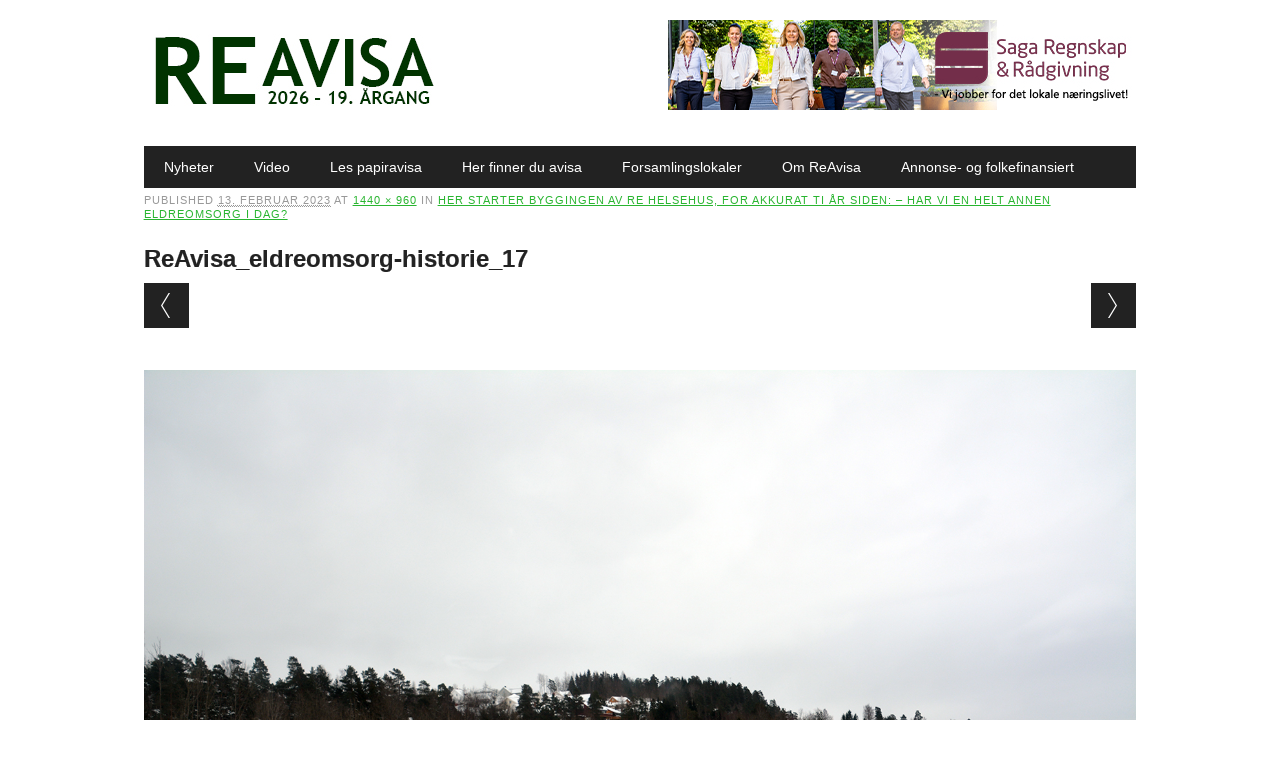

--- FILE ---
content_type: text/html; charset=UTF-8
request_url: https://www.reavisa.no/2023/02/14/re-helsehus-mening/reavisa_eldreomsorg-historie_17/
body_size: 7322
content:
<!DOCTYPE html>
<html lang="nb-NO" class="no-js">
<head>
<meta charset="UTF-8" />
<meta name="viewport" content="width=device-width, initial-scale=1" />
<title>ReAvisa_eldreomsorg-historie_17 - ReAvisa</title>
<link rel="profile" href="http://gmpg.org/xfn/11" />
<link rel="pingback" href="https://www.reavisa.no/xmlrpc.php" />

<meta name='robots' content='index, follow, max-image-preview:large, max-snippet:-1, max-video-preview:-1' />
	<style>img:is([sizes="auto" i], [sizes^="auto," i]) { contain-intrinsic-size: 3000px 1500px }</style>
	
	<!-- This site is optimized with the Yoast SEO plugin v26.8 - https://yoast.com/product/yoast-seo-wordpress/ -->
	<link rel="canonical" href="https://www.reavisa.no/2023/02/14/re-helsehus-mening/reavisa_eldreomsorg-historie_17/" />
	<meta property="og:locale" content="nb_NO" />
	<meta property="og:type" content="article" />
	<meta property="og:title" content="ReAvisa_eldreomsorg-historie_17 - ReAvisa" />
	<meta property="og:url" content="https://www.reavisa.no/2023/02/14/re-helsehus-mening/reavisa_eldreomsorg-historie_17/" />
	<meta property="og:site_name" content="ReAvisa" />
	<meta property="og:image" content="https://www.reavisa.no/2023/02/14/re-helsehus-mening/reavisa_eldreomsorg-historie_17" />
	<meta property="og:image:width" content="1" />
	<meta property="og:image:height" content="1" />
	<meta property="og:image:type" content="image/jpeg" />
	<meta name="twitter:card" content="summary_large_image" />
	<script type="application/ld+json" class="yoast-schema-graph">{"@context":"https://schema.org","@graph":[{"@type":"WebPage","@id":"https://www.reavisa.no/2023/02/14/re-helsehus-mening/reavisa_eldreomsorg-historie_17/","url":"https://www.reavisa.no/2023/02/14/re-helsehus-mening/reavisa_eldreomsorg-historie_17/","name":"ReAvisa_eldreomsorg-historie_17 - ReAvisa","isPartOf":{"@id":"https://www.reavisa.no/#website"},"primaryImageOfPage":{"@id":"https://www.reavisa.no/2023/02/14/re-helsehus-mening/reavisa_eldreomsorg-historie_17/#primaryimage"},"image":{"@id":"https://www.reavisa.no/2023/02/14/re-helsehus-mening/reavisa_eldreomsorg-historie_17/#primaryimage"},"thumbnailUrl":"https://reavisa.blob.core.windows.net/reavisa/2023/02/ReAvisa_eldreomsorg-historie_17.jpg","datePublished":"2023-02-13T15:49:43+00:00","breadcrumb":{"@id":"https://www.reavisa.no/2023/02/14/re-helsehus-mening/reavisa_eldreomsorg-historie_17/#breadcrumb"},"inLanguage":"nb-NO","potentialAction":[{"@type":"ReadAction","target":["https://www.reavisa.no/2023/02/14/re-helsehus-mening/reavisa_eldreomsorg-historie_17/"]}]},{"@type":"ImageObject","inLanguage":"nb-NO","@id":"https://www.reavisa.no/2023/02/14/re-helsehus-mening/reavisa_eldreomsorg-historie_17/#primaryimage","url":"https://reavisa.blob.core.windows.net/reavisa/2023/02/ReAvisa_eldreomsorg-historie_17.jpg","contentUrl":"https://reavisa.blob.core.windows.net/reavisa/2023/02/ReAvisa_eldreomsorg-historie_17.jpg"},{"@type":"BreadcrumbList","@id":"https://www.reavisa.no/2023/02/14/re-helsehus-mening/reavisa_eldreomsorg-historie_17/#breadcrumb","itemListElement":[{"@type":"ListItem","position":1,"name":"Hjem","item":"https://www.reavisa.no/"},{"@type":"ListItem","position":2,"name":"Her starter byggingen av Re helsehus, for akkurat ti år siden: &#8211; Har vi en helt annen eldreomsorg i dag?","item":"https://www.reavisa.no/2023/02/14/re-helsehus-mening/"},{"@type":"ListItem","position":3,"name":"ReAvisa_eldreomsorg-historie_17"}]},{"@type":"WebSite","@id":"https://www.reavisa.no/#website","url":"https://www.reavisa.no/","name":"ReAvisa","description":"Nysgjerrig, skikkelig og stolt","potentialAction":[{"@type":"SearchAction","target":{"@type":"EntryPoint","urlTemplate":"https://www.reavisa.no/?s={search_term_string}"},"query-input":{"@type":"PropertyValueSpecification","valueRequired":true,"valueName":"search_term_string"}}],"inLanguage":"nb-NO"}]}</script>
	<!-- / Yoast SEO plugin. -->


<link rel="alternate" type="application/rss+xml" title="ReAvisa &raquo; strøm" href="https://www.reavisa.no/feed/" />
<link rel="alternate" type="application/rss+xml" title="ReAvisa &raquo; kommentarstrøm" href="https://www.reavisa.no/comments/feed/" />
<link rel="alternate" type="application/rss+xml" title="ReAvisa &raquo; ReAvisa_eldreomsorg-historie_17 kommentarstrøm" href="https://www.reavisa.no/2023/02/14/re-helsehus-mening/reavisa_eldreomsorg-historie_17/feed/" />
<script type="text/javascript">
/* <![CDATA[ */
window._wpemojiSettings = {"baseUrl":"https:\/\/s.w.org\/images\/core\/emoji\/16.0.1\/72x72\/","ext":".png","svgUrl":"https:\/\/s.w.org\/images\/core\/emoji\/16.0.1\/svg\/","svgExt":".svg","source":{"concatemoji":"https:\/\/www.reavisa.no\/wp-includes\/js\/wp-emoji-release.min.js?ver=6.8.3"}};
/*! This file is auto-generated */
!function(s,n){var o,i,e;function c(e){try{var t={supportTests:e,timestamp:(new Date).valueOf()};sessionStorage.setItem(o,JSON.stringify(t))}catch(e){}}function p(e,t,n){e.clearRect(0,0,e.canvas.width,e.canvas.height),e.fillText(t,0,0);var t=new Uint32Array(e.getImageData(0,0,e.canvas.width,e.canvas.height).data),a=(e.clearRect(0,0,e.canvas.width,e.canvas.height),e.fillText(n,0,0),new Uint32Array(e.getImageData(0,0,e.canvas.width,e.canvas.height).data));return t.every(function(e,t){return e===a[t]})}function u(e,t){e.clearRect(0,0,e.canvas.width,e.canvas.height),e.fillText(t,0,0);for(var n=e.getImageData(16,16,1,1),a=0;a<n.data.length;a++)if(0!==n.data[a])return!1;return!0}function f(e,t,n,a){switch(t){case"flag":return n(e,"\ud83c\udff3\ufe0f\u200d\u26a7\ufe0f","\ud83c\udff3\ufe0f\u200b\u26a7\ufe0f")?!1:!n(e,"\ud83c\udde8\ud83c\uddf6","\ud83c\udde8\u200b\ud83c\uddf6")&&!n(e,"\ud83c\udff4\udb40\udc67\udb40\udc62\udb40\udc65\udb40\udc6e\udb40\udc67\udb40\udc7f","\ud83c\udff4\u200b\udb40\udc67\u200b\udb40\udc62\u200b\udb40\udc65\u200b\udb40\udc6e\u200b\udb40\udc67\u200b\udb40\udc7f");case"emoji":return!a(e,"\ud83e\udedf")}return!1}function g(e,t,n,a){var r="undefined"!=typeof WorkerGlobalScope&&self instanceof WorkerGlobalScope?new OffscreenCanvas(300,150):s.createElement("canvas"),o=r.getContext("2d",{willReadFrequently:!0}),i=(o.textBaseline="top",o.font="600 32px Arial",{});return e.forEach(function(e){i[e]=t(o,e,n,a)}),i}function t(e){var t=s.createElement("script");t.src=e,t.defer=!0,s.head.appendChild(t)}"undefined"!=typeof Promise&&(o="wpEmojiSettingsSupports",i=["flag","emoji"],n.supports={everything:!0,everythingExceptFlag:!0},e=new Promise(function(e){s.addEventListener("DOMContentLoaded",e,{once:!0})}),new Promise(function(t){var n=function(){try{var e=JSON.parse(sessionStorage.getItem(o));if("object"==typeof e&&"number"==typeof e.timestamp&&(new Date).valueOf()<e.timestamp+604800&&"object"==typeof e.supportTests)return e.supportTests}catch(e){}return null}();if(!n){if("undefined"!=typeof Worker&&"undefined"!=typeof OffscreenCanvas&&"undefined"!=typeof URL&&URL.createObjectURL&&"undefined"!=typeof Blob)try{var e="postMessage("+g.toString()+"("+[JSON.stringify(i),f.toString(),p.toString(),u.toString()].join(",")+"));",a=new Blob([e],{type:"text/javascript"}),r=new Worker(URL.createObjectURL(a),{name:"wpTestEmojiSupports"});return void(r.onmessage=function(e){c(n=e.data),r.terminate(),t(n)})}catch(e){}c(n=g(i,f,p,u))}t(n)}).then(function(e){for(var t in e)n.supports[t]=e[t],n.supports.everything=n.supports.everything&&n.supports[t],"flag"!==t&&(n.supports.everythingExceptFlag=n.supports.everythingExceptFlag&&n.supports[t]);n.supports.everythingExceptFlag=n.supports.everythingExceptFlag&&!n.supports.flag,n.DOMReady=!1,n.readyCallback=function(){n.DOMReady=!0}}).then(function(){return e}).then(function(){var e;n.supports.everything||(n.readyCallback(),(e=n.source||{}).concatemoji?t(e.concatemoji):e.wpemoji&&e.twemoji&&(t(e.twemoji),t(e.wpemoji)))}))}((window,document),window._wpemojiSettings);
/* ]]> */
</script>
<style id='wp-emoji-styles-inline-css' type='text/css'>

	img.wp-smiley, img.emoji {
		display: inline !important;
		border: none !important;
		box-shadow: none !important;
		height: 1em !important;
		width: 1em !important;
		margin: 0 0.07em !important;
		vertical-align: -0.1em !important;
		background: none !important;
		padding: 0 !important;
	}
</style>
<link rel='stylesheet' id='wp-polls-css' href='https://www.reavisa.no/wp-content/plugins/wp-polls/polls-css.css?ver=2.77.3' type='text/css' media='all' />
<style id='wp-polls-inline-css' type='text/css'>
.wp-polls .pollbar {
	margin: 1px;
	font-size: 6px;
	line-height: 8px;
	height: 8px;
	background-image: url('https://www.reavisa.no/wp-content/plugins/wp-polls/images/default/pollbg.gif');
	border: 1px solid #c8c8c8;
}

</style>
<link rel='stylesheet' id='newswire_style-css' href='https://www.reavisa.no/wp-content/themes/the-newswire/style.css?ver=6.8.3' type='text/css' media='all' />
<script type="text/javascript" src="https://www.reavisa.no/wp-includes/js/jquery/jquery.min.js?ver=3.7.1" id="jquery-core-js"></script>
<script type="text/javascript" src="https://www.reavisa.no/wp-includes/js/jquery/jquery-migrate.min.js?ver=3.4.1" id="jquery-migrate-js"></script>
<script type="text/javascript" id="samLayout-js-extra">
/* <![CDATA[ */
var samAjax = {"ajaxurl":"https:\/\/www.reavisa.no\/wp-content\/plugins\/_di-simple-ads-manager\/sam-ajax.php","loadurl":"https:\/\/www.reavisa.no\/wp-content\/plugins\/_di-simple-ads-manager\/sam-ajax-loader.php","load":"","mailer":"1","clauses":"[base64]","doStats":"0","container":"sam-container","place":"sam-place","ad":"sam-ad"};
/* ]]> */
</script>
<script type="text/javascript" src="https://www.reavisa.no/wp-content/plugins/_di-simple-ads-manager/js/sam-layout.min.js?ver=2.9.8.125" id="samLayout-js"></script>
<script type="text/javascript" src="https://www.reavisa.no/wp-content/themes/the-newswire/library/js/modernizr-2.6.2.min.js?ver=2.6.2" id="modernizr-js"></script>
<script type="text/javascript" src="https://www.reavisa.no/wp-includes/js/imagesloaded.min.js?ver=5.0.0" id="imagesloaded-js"></script>
<script type="text/javascript" src="https://www.reavisa.no/wp-content/themes/the-newswire/library/js/jquery.cycle2.min.js?ver=6.8.3" id="cycle2-js"></script>
<script type="text/javascript" src="https://www.reavisa.no/wp-content/themes/the-newswire/library/js/jquery.cycle2.tile.min.js?ver=6.8.3" id="cycle2_tile-js"></script>
<script type="text/javascript" src="https://www.reavisa.no/wp-content/themes/the-newswire/library/js/jquery.cycle2.shuffle.min.js?ver=6.8.3" id="cycle2_shuffle-js"></script>
<script type="text/javascript" src="https://www.reavisa.no/wp-content/themes/the-newswire/library/js/jquery.cycle2.scrollVert.min.js?ver=6.8.3" id="cycle2_scrollvert-js"></script>
<script type="text/javascript" src="https://www.reavisa.no/wp-includes/js/masonry.min.js?ver=4.2.2" id="masonry-js"></script>
<script type="text/javascript" src="https://www.reavisa.no/wp-includes/js/jquery/jquery.masonry.min.js?ver=3.1.2b" id="jquery-masonry-js"></script>
<script type="text/javascript" src="https://www.reavisa.no/wp-content/themes/the-newswire/library/js/scripts.js?ver=1.0.0" id="newswire_custom_js-js"></script>
<link rel="https://api.w.org/" href="https://www.reavisa.no/wp-json/" /><link rel="alternate" title="JSON" type="application/json" href="https://www.reavisa.no/wp-json/wp/v2/media/89625" /><link rel="EditURI" type="application/rsd+xml" title="RSD" href="https://www.reavisa.no/xmlrpc.php?rsd" />
<meta name="generator" content="WordPress 6.8.3" />
<link rel='shortlink' href='https://www.reavisa.no/?p=89625' />
<link rel="alternate" title="oEmbed (JSON)" type="application/json+oembed" href="https://www.reavisa.no/wp-json/oembed/1.0/embed?url=https%3A%2F%2Fwww.reavisa.no%2F2023%2F02%2F14%2Fre-helsehus-mening%2Freavisa_eldreomsorg-historie_17%2F" />
<link rel="alternate" title="oEmbed (XML)" type="text/xml+oembed" href="https://www.reavisa.no/wp-json/oembed/1.0/embed?url=https%3A%2F%2Fwww.reavisa.no%2F2023%2F02%2F14%2Fre-helsehus-mening%2Freavisa_eldreomsorg-historie_17%2F&#038;format=xml" />
	<style id="newswire-color-settings">
		        a, a:visited, .entry-title a:hover, .post-content ol li:before, .post-content ul li:before, .colortxt { 
            color: #29b530;
        }
        
        #search-box-wrap, #social-media a, #search-icon, nav[role=navigation] .menu > ul li a:hover, nav[role=navigation] .menu ul li.current-menu-item a, .nav ul li.current_page_item a, nav[role=navigation] .menu ul li.current_page_item a, .cat-meta-color, .colorbar, .pagination li a:hover, .pagination li.active a, #comment-nav-above a, #comment-nav-below a, #nav-above a:hover, #nav-below a:hover, #image-navigation a:hover, #sidebar .widget-title,  .commentlist .comment-reply-link, .commentlist .comment-reply-login, #respond #submit:hover {
            background-color: #29b530;
        }
        
				
				
		    </style>
		<style id="newswire-font-settings">
		
	
		
		
		
		
		
	</style>
	


</head>

<body class="attachment wp-singular attachment-template-default single single-attachment postid-89625 attachmentid-89625 attachment-jpeg wp-theme-the-newswire">




<div id="fb-root"></div>
<script>(function(d, s, id) {
  var js, fjs = d.getElementsByTagName(s)[0];
  if (d.getElementById(id)) return;
  js = d.createElement(s); js.id = id;
  js.src = "//connect.facebook.net/nb_NO/all.js#xfbml=1";
  fjs.parentNode.insertBefore(js, fjs);
}(document, 'script', 'facebook-jssdk'));</script>
<div id="wrapper">

    <div id="search-box-wrap">
        <div id="search-box">
           <div id="close-x">x</div>
           <form role="search" method="get" id="searchform" class="searchform" action="https://www.reavisa.no/">
				<div>
					<label class="screen-reader-text" for="s">Søk etter:</label>
					<input type="text" value="" name="s" id="s" />
					<input type="submit" id="searchsubmit" value="Søk" />
				</div>
			</form>        </div>
    </div>
    
    <div id="container">
        
    
        <header id="branding" role="banner">
      

          <div id="top-head" >


           


            <div id="top-nav" class="clearfix">
 
              <!--  <div class="cur-date">31. January 2026</div>-->
                            </div>
          
            <div id="social-media">
            
                                
                                
                                
                                
                                
                                
                                
                                
                                
                                
                                
                                
                                
             <!--   <div id="search-icon"></div>-->
    
            </div>
            
          </div>
        
          <div id="inner-header" class="clearfix">
          
            <div id="site-heading">
                                <div id="site-logo"><a href="https://www.reavisa.no/" title="ReAvisa" rel="home"><img src="https://reavisa.blob.core.windows.net/reavisa/2026/01/Nett-logo_ReAvisa-2026_NETT.jpg" alt="ReAvisa" /></a></div>
                            </div>
            
            
              <div id="newswire-banner" style="padding-top:20px">
          	
<!-- Add 468x60 Banner Code Below This Comment -->

<div class="ad"><div id='c7129_94_31' class='sam-container sam-place' data-sam='1'><a  href='https://sagarr.no/' target='_blank'><img src='https://reavisa.blob.core.windows.net/reavisa/2024/10/Saga-RR-2024-oktober_NETT-kopi.jpg'  alt=''  /></a></div></div>
          </div>
    
            <div class="clearfix"></div>
          </div>
          
            <nav id="access" role="navigation">
                <h1 class="assistive-text section-heading">Main menu</h1>
                <div class="skip-link screen-reader-text"><a href="#content" title="Skip to content">Skip to content</a></div>
    
                <div class="menu"><ul id="menu-meny" class="menu"><li id="menu-item-1771" class="menu-item menu-item-type-custom menu-item-object-custom menu-item-1771"><a href="/">Nyheter</a></li>
<li id="menu-item-12933" class="menu-item menu-item-type-taxonomy menu-item-object-category menu-item-12933"><a href="https://www.reavisa.no/category/video/">Video</a></li>
<li id="menu-item-12943" class="menu-item menu-item-type-taxonomy menu-item-object-category menu-item-12943"><a href="https://www.reavisa.no/category/reavisa-pa-papir/">Les papiravisa</a></li>
<li id="menu-item-16804" class="menu-item menu-item-type-post_type menu-item-object-page menu-item-16804"><a href="https://www.reavisa.no/hentesteder/">Her finner du avisa</a></li>
<li id="menu-item-16818" class="menu-item menu-item-type-post_type menu-item-object-page menu-item-16818"><a href="https://www.reavisa.no/forsamlingslokaler-i-re/">Forsamlingslokaler</a></li>
<li id="menu-item-1761" class="menu-item menu-item-type-post_type menu-item-object-page menu-item-1761"><a href="https://www.reavisa.no/om-reavisa/">Om ReAvisa</a></li>
<li id="menu-item-1811" class="menu-item menu-item-type-post_type menu-item-object-page menu-item-1811"><a href="https://www.reavisa.no/annon/">Annonse- og folkefinansiert</a></li>
</ul></div>    
            </nav><!-- #access -->
    
        </header><!-- #branding -->

    <div id="content" class="clearfix">
        
        <div id="main" class="clearfix" role="main">

			
				<article id="post-89625" class="post-89625 attachment type-attachment status-inherit hentry">
					<header class="entry-header">
                    <div class="entry-meta">
							Published <span class="entry-date"><abbr class="published" title="16:49">13. februar 2023</abbr></span> at <a href="https://reavisa.blob.core.windows.net/reavisa/2023/02/ReAvisa_eldreomsorg-historie_17.jpg" title="Link to full-size image">1440 &times; 960</a> in <a href="https://www.reavisa.no/2023/02/14/re-helsehus-mening/" title="Return to Her starter byggingen av Re helsehus, for akkurat ti år siden: &#8211; Har vi en helt annen eldreomsorg i dag?" rel="gallery">Her starter byggingen av Re helsehus, for akkurat ti år siden: &#8211; Har vi en helt annen eldreomsorg i dag?</a>													</div><!-- .entry-meta -->
						<h1 class="entry-title">ReAvisa_eldreomsorg-historie_17</h1>

					</header><!-- .entry-header -->
                    
                    <nav id="image-navigation">
                        <span class="previous-image"><a href='https://www.reavisa.no/2023/02/14/re-helsehus-mening/reavisa_eldreomsorg-historie_16/'>&larr; Previous</a></span>
                        <span class="next-image"><a href='https://www.reavisa.no/2023/02/14/re-helsehus-mening/reavisa_eldreomsorg-historie_18/'>Next &rarr;</a></span>
                    </nav><!-- #image-navigation -->

					<div class="entry-content post-content">

						<div class="entry-attachment">
							<div class="attachment">
								
								<a href="https://www.reavisa.no/2023/02/14/re-helsehus-mening/reavisa_eldreomsorg-historie_18/" title="ReAvisa_eldreomsorg-historie_17" rel="attachment"><img width="1200" height="800" src="https://reavisa.blob.core.windows.net/reavisa/2023/02/ReAvisa_eldreomsorg-historie_17.jpg" class="attachment-1200x1200 size-1200x1200" alt="" decoding="async" fetchpriority="high" srcset="https://reavisa.blob.core.windows.net/reavisa/2023/02/ReAvisa_eldreomsorg-historie_17.jpg 1440w, https://reavisa.blob.core.windows.net/reavisa/2023/02/ReAvisa_eldreomsorg-historie_17-300x200.jpg 300w, https://reavisa.blob.core.windows.net/reavisa/2023/02/ReAvisa_eldreomsorg-historie_17-1024x683.jpg 1024w, https://reavisa.blob.core.windows.net/reavisa/2023/02/ReAvisa_eldreomsorg-historie_17-768x512.jpg 768w" sizes="(max-width: 1200px) 100vw, 1200px" /></a>
							</div><!-- .attachment -->

													</div><!-- .entry-attachment -->

												
					</div><!-- .entry-content -->

					<footer class="entry-meta">
													Trackbacks are closed, but you can <a class="comment-link" href="#respond" title="Post a comment">post a comment</a>.																	</footer><!-- .entry-meta -->
				</article><!-- #post-89625 -->

				
<div id="comments" class="comments-area">

<!--<div class="fb-comments" data-href="https://www.reavisa.no/2023/02/14/re-helsehus-mening/reavisa_eldreomsorg-historie_17/" data-num-posts="20" ></div> -->



</div><!-- .comments-area -->


			
			</div>
		</div>

	</div><!-- #container -->

	<div class="push"></div>

</div><!-- #wrapper -->

<footer id="colophon" role="contentinfo">
		<div id="site-generator">

			&copy; ReAvisa                        <div>Ormis © Media 2015 
ReAvisa.no er levert av Ormis Media 
Kopiering og / eller videreformidling materale (tekst, bilder, lyd og video) er ikke tillatt. Kontakt ReAvisa på post@reavisa.no</div>
		</div>
	</footer><!-- #colophon -->

<script type="speculationrules">
{"prefetch":[{"source":"document","where":{"and":[{"href_matches":"\/*"},{"not":{"href_matches":["\/wp-*.php","\/wp-admin\/*","\/wp-content\/uploads\/*","\/wp-content\/*","\/wp-content\/plugins\/*","\/wp-content\/themes\/the-newswire\/*","\/*\\?(.+)"]}},{"not":{"selector_matches":"a[rel~=\"nofollow\"]"}},{"not":{"selector_matches":".no-prefetch, .no-prefetch a"}}]},"eagerness":"conservative"}]}
</script>
<script type="text/javascript" id="wp-polls-js-extra">
/* <![CDATA[ */
var pollsL10n = {"ajax_url":"https:\/\/www.reavisa.no\/wp-admin\/admin-ajax.php","text_wait":"Your last request is still being processed. Please wait a while ...","text_valid":"Please choose a valid poll answer.","text_multiple":"Maximum number of choices allowed: ","show_loading":"1","show_fading":"1"};
/* ]]> */
</script>
<script type="text/javascript" src="https://www.reavisa.no/wp-content/plugins/wp-polls/polls-js.js?ver=2.77.3" id="wp-polls-js"></script>
<script>
  (function(i,s,o,g,r,a,m){i['GoogleAnalyticsObject']=r;i[r]=i[r]||function(){
  (i[r].q=i[r].q||[]).push(arguments)},i[r].l=1*new Date();a=s.createElement(o),
  m=s.getElementsByTagName(o)[0];a.async=1;a.src=g;m.parentNode.insertBefore(a,m)
  })(window,document,'script','//www.google-analytics.com/analytics.js','ga');

  ga('create', 'UA-9963845-1', 'auto');
  ga('send', 'pageview');

</script>

</body>
</html>